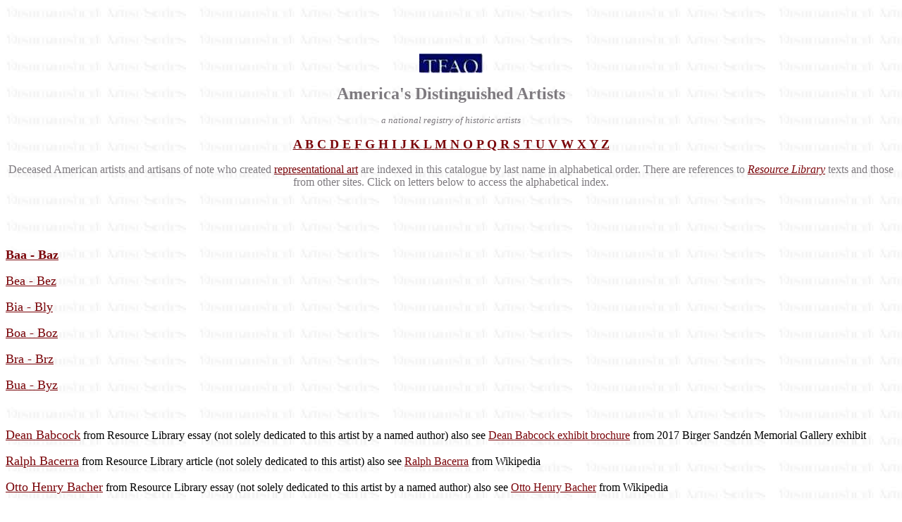

--- FILE ---
content_type: text/html
request_url: https://www.tfaoi.org/calendar/da-ba.htm
body_size: 18792
content:
<HTML>
<HEAD>
  <META NAME="GENERATOR" CONTENT="Adobe PageMill 2.0 Mac">
  <TITLE>America's Distinguished Artists: last names Baa - Baz</TITLE>
  <META NAME="description" CONTENT="Online catalogs and links to
                                                         works of notable American painters and sculptors.">
  <META NAME="keywords" CONTENT="Representational American art,
                                                         art museums, paintings, sculptures, traditional art, traditional fine art,
                                                         impressionist art, realist art, expressionist art">
</HEAD>
<BODY BGCOLOR="#ffffff" LINK="#7a0308" ALINK="#03797e" VLINK="#052c87" 
BACKGROUND="../../../cm/2cm/2cm236.jpg">

<P ALIGN=CENTER>&nbsp;</P>

<P ALIGN=CENTER>&nbsp;</P>

<P ALIGN=CENTER><IMG SRC="../cm/3cm/3cm513c.jpg" WIDTH="90" HEIGHT="28"
ALIGN="BOTTOM" NATURALSIZEFLAG="3"></P>

<P ALIGN=CENTER><B><FONT COLOR="#7E7A7F" SIZE=+2>America's Distinguished
Artists</FONT></B></P>

<P ALIGN=CENTER><I><FONT COLOR="#7E7A7F" SIZE=-1>a national registry of
historic artists</FONT></I></P>

<P ALIGN=CENTER><A HREF="../../calendar/da-a.htm"><B><FONT SIZE=+1>A </FONT></B></A><B><FONT
 SIZE=+1><A HREF="da-ba.htm">B </A><A HREF="../../calendar/da-c.htm">C </A><A
HREF="../../calendar/da-d.htm">D </A><A HREF="../../calendar/da-e.htm">E
</A><A HREF="../../calendar/da-f.htm">F </A><A HREF="../../calendar/da-g.htm">G
</A><A HREF="../../calendar/da-h.htm">H </A><A HREF="../../calendar/da-i.htm">I
</A><A HREF="../../calendar/da-j.htm">J </A><A HREF="../../calendar/da-k.htm">K
</A><A HREF="../../calendar/da-l.htm">L </A><A HREF="../../calendar/da-m.htm">M
</A><A HREF="../../calendar/da-n.htm">N </A><A HREF="../../calendar/da-o.htm">O
</A><A HREF="../../calendar/da-p.htm">P </A><A HREF="../../calendar/da-q.htm">Q
</A><A HREF="../../calendar/da-r.htm">R </A><A HREF="../../calendar/da-s.htm">S
</A><A HREF="../../calendar/da-t.htm">T </A><A HREF="../../calendar/da-u.htm">U
</A><A HREF="../../calendar/da-v.htm">V </A><A HREF="../../calendar/da-w.htm">W
</A><A HREF="../../calendar/da-x.htm">X </A><A HREF="../../calendar/da-y.htm">Y
</A><A HREF="../../calendar/da-z.htm">Z</A></FONT></B></P>

<P ALIGN=CENTER><FONT COLOR="#7E7A7F">Deceased American artists and artisans
of note who created </FONT><A HREF="../aa/4aa/4aa338n.htm">representational
art</A><FONT COLOR="#7E7A7F"> are indexed in this catalogue by last name
in alphabetical order. There are references to </FONT><I><A HREF="../resourc.htm">Resource
Library</A><FONT COLOR="#7E7A7F"> </FONT></I><FONT COLOR="#7E7A7F">texts
and those from other sites. Click on letters below to access the alphabetical
index.</FONT></P>

<P ALIGN=CENTER>&nbsp;</P>

<P>&nbsp;</P>

<P><A HREF="da-ba.htm"><B><FONT SIZE=+1>Baa - Baz</FONT></B></A></P>

<P><A HREF="da-be.htm"><FONT SIZE=+1>Bea - Bez</FONT></A><FONT SIZE=+1>
</FONT></P>

<P><A HREF="da-bi.htm"><FONT SIZE=+1>Bia - Bly</FONT></A></P>

<P><A HREF="da-bo.htm"><FONT SIZE=+1>Boa - Boz</FONT></A></P>

<P><A HREF="da-br.htm"><FONT SIZE=+1>Bra - Brz </FONT></A></P>

<P><A HREF="da-bu.htm"><FONT SIZE=+1>Bua - Byz</FONT></A></P>

<P>&nbsp;</P>

<P><A HREF="http://www.tfaoi.com/aa/6aa/6aa32a.htm"><FONT SIZE=+1>Dean Babcock</FONT></A>
from Resource Library essay (not solely dedicated to this artist by a named
author) also see <A HREF="http://sandzen.org/wp-content/uploads/2013/05/2017-Dean-Babcock-BROCHURE-1.pdf">Dean
Babcock exhibit brochure</A> from 2017&nbsp;Birger Sandz&eacute;n Memorial
Gallery exhibit</P>

<P><A HREF="../aa/10aa/10aa650.htm"><FONT SIZE=+1>Ralph Bacerra</FONT></A>
from Resource Library article (not solely dedicated to this artist) also
see&nbsp;<A HREF="https://en.wikipedia.org/wiki/Ralph_Bacerra">Ralph Bacerra</A>&nbsp;from
Wikipedia</P>

<P><A HREF="http://www.tfaoi.org/aa/5aa/5aa280b.htm"><FONT SIZE=+1>Otto
Henry Bacher</FONT></A> from Resource Library essay (not solely dedicated
to this artist by a named author) also see <A HREF="https://en.wikipedia.org/wiki/Otto_Henry_Bacher">Otto
Henry Bacher</A> from Wikipedia</P>

<P>&nbsp;</P>

<P ALIGN=CENTER><A HREF="../aa/12aa/12aa496.htm"><B>Artwork by Otto Henry
Bacher</B></A></P>

<P ALIGN=CENTER>&nbsp;</P>

<P><A HREF="http://www.tfaoi.com/aa/9aa/9aa359.htm"><FONT SIZE=+1>Standish
Backus</FONT></A> from Resource Library essay (not solely dedicated to this
artist by a named author)&nbsp;also see <A HREF="https://lagunaartmuseum.org/artist/standish-backus/">Standish
Backus</A>&nbsp;from Laguna Art Museum</P>

<P>&nbsp;</P>

<P ALIGN=CENTER><A HREF="../aa/12aa/12aa495.htm"><B>Artwork by Standish
Backus</B></A></P>

<P ALIGN=CENTER>&nbsp;</P>

<P><A HREF="http://www.tfaoi.com/aa/3aa/3aa200.htm"><FONT SIZE=+1>Henry
Bacon</FONT></A> from Resource Library article (not solely dedicated to
this artist) also see <A HREF="http://en.wikipedia.org/wiki/Henry_Bacon_%28painter%29">Henry
Bacon</A> from Wikipedia</P>

<P>&nbsp;</P>

<P ALIGN=CENTER><A HREF="../aa/12aa/12aa498.htm"><B>Artwork by Henry Bacon</B></A></P>

<P ALIGN=CENTER>&nbsp;</P>

<P><A HREF="../aa/9aa/9aa437.htm"><FONT SIZE=+1>Irving Lewis Bacon</FONT></A>
from Resource Library article (not solely dedicated to this artist) also
see <A HREF="https://www.thehenryford.org/collections-and-research/digital-collections/archival-collections/370716/">Irving
R. Bacon</A> from Henry Ford Museum</P>

<P><A HREF="../aa/10aa/10aa283.htm"><FONT SIZE=+1>Irving R. Bacon</FONT></A><FONT
 SIZE=+1> </FONT>from Resource Library article (not solely dedicated to
this artist) also see <A HREF="http://www.antiquetrader.com/antiques/antiques-americana/auctions/amazing_life_of_painter_revealed_painting_goes_to_auction">Irving
R. Bacon</A> from AntiqueTrader</P>

<P><A HREF="http://www.tfaoi.com/aa/3aa/3aa447.htm"><FONT SIZE=+1>Lucy Bacon</FONT></A>
from Resource Library essay (not solely dedicated to this artist by a named
author) also see <A HREF="http://en.wikipedia.org/wiki/Lucy_Bacon">Lucy
Bacon</A> from Wikipedia</P>

<P>&nbsp;</P>

<P ALIGN=CENTER><IMG SRC="../cm/11cm/11cm885.jpg" ALIGN="BOTTOM" WIDTH=
"555" HEIGHT="412" NATURALSIZEFLAG="3"></P>

<P ALIGN=CENTER><FONT COLOR="#8F8F8F">(above:&nbsp;Lucy Bacon, <I>Garden
Landscape</I>, 1894-1896, oil on canvas, Fine Art Museum of San Francisco.
Public domain, via Wikimedia Commons*)</FONT></P>

<P ALIGN=CENTER>&nbsp;</P>

<P><A HREF="http://www.tfaoi.org/aa/7aa/7aa836b.htm"><FONT SIZE=+1>Peggy
Bacon</FONT></A><FONT COLOR="#8F8F8F"> from Resource Library article (not
solely dedicated to this artist) also see </FONT><A HREF="http://en.wikipedia.org/wiki/Peggy_Bacon">Peggy
Bacon</A><FONT COLOR="#8F8F8F"> from Wikipedia</FONT></P>

<P>&nbsp;</P>

<P ALIGN=CENTER><A HREF="../aa/12aa/12aa499.htm"><B>Artwork by Peggy Bacon</B></A></P>

<P ALIGN=CENTER>&nbsp;</P>

<P><A HREF="http://www.tfaoi.com/aa/8aa/8aa144.htm"><FONT SIZE=+1>Joseph
Badger</FONT></A><FONT COLOR="#8F8F8F"> from Resource Library essay (not
solely dedicated to this artist by a named author) also see </FONT><A HREF=
"http://en.wikipedia.org/wiki/Joseph_Badger">Joseph Badger</A><FONT COLOR="#8F8F8F">
from Wikipedia</FONT></P>

<P>&nbsp;</P>

<P ALIGN=CENTER><FONT COLOR="#8F8F8F"><IMG SRC="../cm/11cm/11cm942.jpg"
ALIGN="BOTTOM" WIDTH="478" HEIGHT="599" NATURALSIZEFLAG="3"></FONT></P>

<P ALIGN=CENTER><FONT COLOR="#8F8F8F">(above: Joseph Badger,&nbsp;Portrait
of James Bowdoin I, a merchant and father of Governor James Bowdoin, 1746-47,
oil on canvas, 51 1/8 x 40 1/8 inches, Detroit Institute of Arts. Public
domain, via Wikimedia Commons*)<BR>
</FONT></P>

<P><A HREF="http://www.tfaoi.org/aa/8aa/8aa131.htm"><FONT SIZE=+1>Joseph
Bailly</FONT></A> from Resource Library essay (not solely dedicated to this
artist by a named author) also see <A HREF="http://en.wikipedia.org/wiki/Joseph_A._Bailly">Joseph
Alexis Bailly</A> from Wikipedia</P>

<P><A HREF="../aa/10aa/10aa662.htm"><FONT SIZE=+1>Henry Bainbridge</FONT></A>
from Resource Library article (not solely dedicated to this artist)</P>

<P><A HREF="http://www.tfaoi.org/aa/8aa/8aa139.htm"><FONT SIZE=+1>William
Baptiste Baird</FONT></A> from Resource Library article (not solely dedicated
to this artist) also see&nbsp;<A HREF="http://whitemountainart.com/about-3/artists/william-baptiste-baird-1847/">William
Baptiste Baird</A> from&nbsp;White Mountain Art &amp; Artists</P>

<P>&nbsp;</P>

<P ALIGN=CENTER><A HREF="../aa/12aa/12aa502.htm"><B>Artwork by William Baptiste
Baird</B></A></P>

<P ALIGN=CENTER>&nbsp;</P>

<P><A HREF="http://www.tfaoi.com/aa/3aa/3aa409.htm"><FONT SIZE=+1>George
Herbert Baker</FONT></A> from Resource Library essay (not solely dedicated
to this artist by a named author) also see <A HREF="http://fineestateart.com/artists/george_herbert_baker">George
Herbert Baker</A> from Fine Estate Art<FONT SIZE=+1><A HREF="http://www.michenerartmuseum.org/bucksartists/artist.php?artist=14">
</A></FONT></P>

<P><A HREF="http://www.tfaoi.com/newsm1/n1m264.htm"><FONT SIZE=+1>Isaac
Wallace Baker</FONT></A> from Resource Library article (not solely dedicated
to this artist)</P>

<P>&nbsp;</P>

<P><A HREF="http://tfaoi.com/aa/5aa/5aa89.htm"><FONT SIZE=+1>Lamar Baker</FONT></A><FONT
 SIZE=+1> </FONT>from Resource Library article (not solely dedicated to
this artist) also see <A HREF="https://columbusmuseum.com/exhibitions/past-exhibitions/lamar-baker-selected-works-on-paper.html">Lamar
Baker</A>&nbsp;from The Columbus Museum</P>

<P><A HREF="http://www.tfaoi.com/aa/10aa/10aa71.htm"><FONT SIZE=+1>Martha
Susan Baker</FONT></A> from Resource Library essay (not solely dedicated
to this artist by a named author) also see <A HREF="http://schwartzcollection.com/artists/martha-baker">Martha
Baker</A> from M. Christine Schwartz Collection</P>

<P>&nbsp;</P>

<P ALIGN=CENTER><A HREF="../aa/12aa/12aa503.htm"><B>Artwork by Martha Susan
Baker</B></A></P>

<P ALIGN=CENTER>&nbsp;</P>

<P><A HREF="http://www.tfaoi.com/aa/10aa/10aa200.htm"><FONT SIZE=+1>Ralph
Baker</FONT></A> from Resource Library article (not solely dedicated to
this artist) also see <A HREF="http://bodegabayheritagegallery.com/Baker_Ralph_1.htm">Ralph
Baker</A> from Bodega Bay Heritage Gallery</P>

<P><A HREF="../aa/10aa/10aa30.htm"><FONT SIZE=+1>Thomas King Baker</FONT></A>
from Resource Library essay (dedicated solely to this artist by a named
author)</P>

<P><A HREF="http://www.tfaoi.org/aa/5aa/5aa360.htm"><FONT SIZE=+1>William
Bliss Baker</FONT></A> from Resource Library article (not solely dedicated
to this artist) also see <A HREF="http://en.wikipedia.org/wiki/William_Bliss_Baker">William
Bliss Baker</A> from Wikipedia</P>

<P>&nbsp;</P>

<P ALIGN=CENTER><A HREF="../aa/12aa/12aa504.htm"><B>Artwork by William Bliss
Baker</B></A></P>

<P ALIGN=CENTER>&nbsp;</P>

<P><A HREF="http://www.tfaoi.org/aa/6aa/6aa154.htm"><FONT SIZE=+1>Jozef
(Joseph G.) Bakos</FONT></A> from Resource Library essay (not solely dedicated
to this artist by a named author) also see <A HREF="http://en.wikipedia.org/wiki/Joseph_Bakos">Joseph
Bakos</A> from Wikipedia</P>

<P>&nbsp;</P>

<P ALIGN=CENTER><A HREF="../aa/12aa/12aa505.htm"><B>Artwork by Jozef Bakos</B></A></P>

<P>&nbsp;</P>

<P><A HREF="http://www.tfaoi.com/aa/3aa/3aa357.htm"><FONT SIZE=+1>Gerhard
Bakker</FONT></A> from Resource Library essay (not solely dedicated to this
artist by a named author) also see <A HREF="http://www.annexgalleries.com/artists/biography/110/Bakker/Gerhard">Gerhard
Bakker</A> from The Annex Galleries</P>

<P><A HREF="../aa/10aa/10aa230.htm"><FONT SIZE=+1>Georgia Wells Stearns
Balch</FONT></A> from Resource Library essay (not solely dedicated to this
artist by a named author)</P>

<P><A HREF="../aa/10aa/10aa569.htm"><FONT SIZE=+1>A. Roberta Balfour</FONT></A>
from Resource Library biography dedicated to this artist by a named author</P>

<P><A HREF="../aa/10aa/10aa158.htm"><FONT SIZE=+1>Henry C. Balink</FONT></A>
from Resource Library essay (not solely dedicated to this artist by a named
author) also see <A HREF="https://www.medicinemangallery.com/henry-balink-biography/">Henry
Balink</A> from J. Mark Sublette, Medicine Man Gallery, Inc.</P>

<P><A HREF="http://www.tfaoi.com/aa/3aa/3aa319.htm"><FONT SIZE=+1>Alice
Worthington Ball</FONT></A> from Resource Library article (not solely dedicated
to this artist) also see&nbsp;<A HREF="https://libmma.contentdm.oclc.org/digital/collection/p15324coll1/id/723">Alice
Worthington Ball</A>&nbsp;from&nbsp;Metropolitan Museum of Art (New York,
N.Y.)</P>

<P>&nbsp;</P>

<P><A HREF="http://www.tfaoi.org/aa/8aa/8aa125.htm"><FONT SIZE=+1>Caroline
Peddle Ball</FONT></A> from Resource Library essay (not solely dedicated
to this artist by a named author) also see <A HREF="http://arcadiasystems.org/academia/cassatt4.html#peddle">Caroline
Peddle Ball</A> from Kathleen L. Nichols, Pittsburg State University</P>

<P>&nbsp;</P>

<P ALIGN=CENTER><A HREF="../aa/12aa/12aa506.htm"><B>Artwork by Caroline
Peddle Ball</B></A></P>

<P ALIGN=CENTER>&nbsp;</P>

<P><A HREF="http://www.tfaoi.org/aa/7aa/7aa730.htm"><FONT SIZE=+1>Thomas
Ball</FONT></A> from Resource Library article (not solely dedicated to this
artist) also see <A HREF="http://www.wingedsun.com/books/ball.htm">Thomas
Ball</A> from Greta Elena Couper</P>

<P>&nbsp;</P>

<P ALIGN=CENTER><A HREF="../aa/12aa/12aa507.htm"><B>Artwork by Thomas Ball</B></A></P>

<P ALIGN=CENTER>&nbsp;</P>

<P><A HREF="http://www.tfaoi.com/aa/3aa/3aa11.htm"><FONT SIZE=+1>Hugo Ballin</FONT></A>
from Resource Library essay (not solely dedicated to this artist by a named
author)<FONT SIZE=+1> </FONT>also see <A HREF="http://en.wikipedia.org/wiki/Hugo_Ballin">Hugo
Ballin</A> from Wikipedia</P>

<P>&nbsp;</P>

<P ALIGN=CENTER><FONT COLOR="#8F8F8F"><IMG SRC="../cm/11cm/11cm769.jpg"
ALIGN="BOTTOM" WIDTH="498" HEIGHT="592" NATURALSIZEFLAG="3"></FONT></P>

<P ALIGN=CENTER><FONT COLOR="#8F8F8F">(above: Hugo Ballin, <I>Mural at Wilshire
Boulevard Temple, Los Angeles</I>, Photograph from <I>Hugo Ballin's Los
Angeles</I> by Caroline Luce.</FONT><A HREF="https://scalar.usc.edu/hc/hugo-ballins-los-angeles/wilshire-boulevard-temple-abraham-and-jacob?path%3Dwilshire-boulevard-temple-gallery-path">
Photography by Tom Bonner</A>**<FONT COLOR="#8F8F8F">. Public domain, via
Wikimedia Commons*)<BR>
</FONT></P>

<P><A HREF="http://www.tfaoi.com/aa/4aa/4aa396.htm"><FONT SIZE=+1>Harry
Ballinger</FONT></A> from Resource Library essay (not solely dedicated to
this artist by a named author)</P>

<P><A HREF="http://www.tfaoi.com/aa/8aa/8aa27.htm"><FONT SIZE=+1>James Bama</FONT></A>
from Resource Library essay (not solely dedicated to this artist by a named
author) also see <A HREF="http://en.wikipedia.org/wiki/James_Bama">James
Bama</A> from Wikipedia</P>

<P><A HREF="../aa/10aa/10aa508.htm"><FONT SIZE=+1>Walter Baumhofer</FONT></A>
from Resource Library article (not solely dedicated to this artist) also
see <A HREF="https://en.wikipedia.org/wiki/Walter_M._Baumhofer">Walter M.
Baumhofer</A> from Wikipedia</P>

<P><A HREF="http://www.tfaoi.com/aa/5aa/5aa199.htm"><FONT SIZE=+1>M. H.
Bancroft</FONT></A> from Resource Library article (not solely dedicated
to this artist) also see <A HREF="https://www.post-gazette.com/ae/art-architecture/2016/10/12/Artist-Milton-H-Bancroft-rediscovered/stories/201610120002">Milton
Herbert Bancroft</A> from <I>Pittsburgh Post-Gazette</I></P>

<P><I></I>&nbsp;</P>

<P ALIGN=CENTER><A HREF="../aa/12aa/12aa509.htm"><B>Artwork by M.H. Bancroft</B></A></P>

<P ALIGN=CENTER>&nbsp;</P>

<P><A HREF="http://www.tfaoi.com/aa/3aa/3aa310.htm"><FONT SIZE=+1>Edward
Mitchell Bannister</FONT></A><FONT SIZE=+1> </FONT>from Resource Library
article (not solely dedicated to this artist) also see <A HREF="https://www.ric.edu/department-directory/bannister-gallery/about-edward-mitchell-bannister">Edward
Mitchell Bannister</A> from&nbsp;Bannister Gallery</P>

<P>&nbsp;</P>

<P ALIGN=CENTER><A HREF="../aa/12aa/12aa497.htm"><B><FONT SIZE=+1>Artwork
by </FONT>Edward Mitchell Bannister</B></A></P>

<P ALIGN=CENTER>&nbsp;</P>

<P><B><FONT COLOR="#8F8F8F" SIZE=+1>Go to </FONT><FONT SIZE=+1><A HREF=
"../aa/11aa/11aa692.htm">page 2 of Baa - Baz</A></FONT></B></P>

<P ALIGN=CENTER>&nbsp;</P>

<P><FONT COLOR="#8F8F8F">*Tag for expired US copyright of object image:</FONT></P>

<P><FONT COLOR="#8F8F8F"><IMG SRC="../cm/10cm/10cm640.jpg" WIDTH="50" HEIGHT=
"50" ALIGN="BOTTOM" NATURALSIZEFLAG="3"></FONT></P>

<P><FONT COLOR="#8F8F8F" SIZE=-1>**Tag for some rights reserved:</FONT></P>

<P><IMG SRC="../cm/11cm/11cm883.jpg" ALIGN="BOTTOM"></P>

<P>&nbsp;</P>

<P><B><FONT COLOR="#7E7A7F"><IMG SRC="../cm/7cm/7cm6.gif" WIDTH="25" HEIGHT=
"25" ALIGN="BOTTOM" NATURALSIZEFLAG="3"> Return to </FONT></B><A HREF="../distingu/alvarez.htm">America's
Distinguished Artists</A><FONT COLOR="#8F8F8F">, referencing biographical
information on historic artists, and richly illustrated with hundreds of
artwork images.</FONT></P>

<P><FONT COLOR="#8F8F8F" SIZE=-1>TFAO's </FONT><FONT SIZE=-1><A HREF="../distingu/alvarez.htm">Distinguished
Artists</A></FONT><FONT COLOR="#8F8F8F" SIZE=-1> catalogue provides online
access to biographical information for artists associated with this state.
Also, </FONT><FONT SIZE=-1><A HREF="../resourc.htm">Search</A></FONT><FONT
 COLOR="#8F8F8F" SIZE=-1> Resource Library for online articles and essays
concerning both individual artists associated with this state's history
and the history of art centers and museums in this state. Resource Library
articles and essays devoted to individual artists and institutions are not
listed on this page.</FONT></P>

<P><FONT COLOR="#8F8F8F" SIZE=-1>Links to sources of information outside
of our web site are provided only as referrals for your further consideration.
Please use due diligence in judging the quality of information contained
in these and all other web sites. Information from linked sources may be
inaccurate or out of date. TFAO neither recommends or endorses these referenced
organizations. Although TFAO includes links to other web sites, it takes
no responsibility for the content or information contained on those other
sites, nor exerts any editorial or other control over them. For more information
on evaluating web pages see TFAO's </FONT><FONT SIZE=-1><A HREF="../aa/4aa/4aa215m.htm">General
Resources</A></FONT><FONT COLOR="#8F8F8F" SIZE=-1> section in <I>Online
Resources for Collectors and Students of Art History</I>. </FONT></P>

<H3 ALIGN=CENTER>&nbsp;</H3>

<P><FONT COLOR="#8F8F8F"><IMG SRC="../cm/6cm/6cm121.jpg" WIDTH="50" HEIGHT=
"50" ALIGN="LEFT" NATURALSIZEFLAG="3"></FONT><A HREF="../resourc.htm">Search</A><FONT
 COLOR="#8F8F8F"> <I>Resource Library </I></FONT></P>

<P><FONT COLOR="#8F8F8F" SIZE=-2>Copyright 2024 </FONT><FONT SIZE=-2><A
HREF="../index.htm">Traditional Fine Arts Organization, Inc.</A></FONT><FONT
 COLOR="#8F8F8F" SIZE=-2>, an Arizona nonprofit corporation. All rights
reserved.</FONT>
</BODY>
</HTML>
